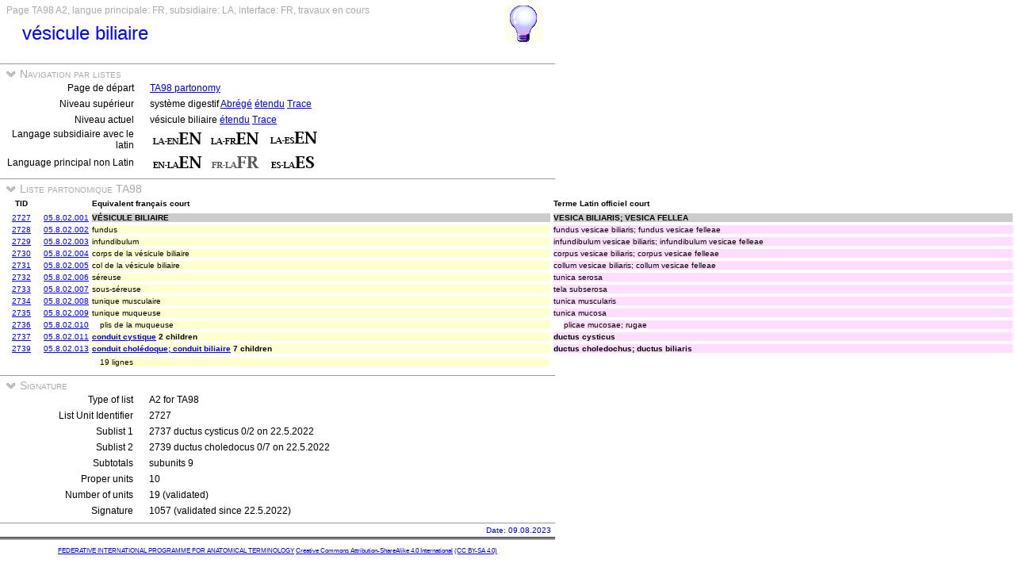

--- FILE ---
content_type: text/html
request_url: https://ifaa.unifr.ch/Public/TNAEntryPage/auto/TA98/FR/TAH2727%20A2%20FR.htm
body_size: 17257
content:
<!DOCTYPE html PUBLIC "-//W3C//DTD XHTML 1.0 Transitional//EN" "http://www.w3.org/TR/xhtml1/DTD/xhtml1-transitional.dtd">
<html xmlns="http://www.w3.org/1999/xhtml">
  <head>
    <title>TAH2727 TA98 List A2</title>
    <LINK REL=StyleSheet HREF="../../../serv/TAPage.css" type="text/css" media="screen" />
    <LINK REL=StyleSheet HREF="../../../serv/TAPageP.css" media="print" />
    <script type="text/javascript" src="../../../serv/EntityPage.js" ></script>
  </head>
  <body>
    <DIV width="660px">
      <DIV id="Header700">
        <TABLE>
          <TD>
            <TABLE id="TitleBox700">
              <TR>
                <DIV id="TitleLegend" title="">
                  
                </DIV>
                <DIV id="TitleLegend" title="Type de page, langues: principale, subsidiaire et interface, status de la page">
                  Page TA98 A2, langue principale: FR, subsidiaire: LA, interface: FR, travaux en cours
                </DIV>
              </TR>
              <TR>
                <DIV id="TitleContent" title="vesica biliaris">
                  <p>vésicule biliaire
                </DIV>
              </TR>
            </TABLE>
          </TD>
          <TD>
            <DIV id="HelpIcon" title="Cliquez l'icône pour de l'aide sur cette page">
              <a href="https://ifaa.unifr.ch/Public/TNAEntryPage/help/HelpTA98List.pdf"><img src="../../../img/Help48.bmp"/></a>
            </DIV>
          </TD>
        </TABLE>
      </DIV>
      <DIV id="Body700">
        <TABLE class="SectionTitle700">
          <TR>
            <TD class="TitleSection" title="Cette section permet la navigation entre listes et souslistes à tout niveau">
              <IMG id="BtnSectValidVocab" type="button" onclick="ToggleSection( 'SectValidVocab' )" src="../../../img/open.jpg">
              Navigation par listes
            </TD>
          </TR>
        </TABLE>
        <DIV Id="SectValidVocab">
          <TABLE class="SectionContent">
            <TR>
              <TD class="rub" title="Lien vers la page de navigation initiale">
                Page de départ
              </TD>
              <TD class="spec">
                <a href="../../../prop/ViewTA98FR.html">TA98 partonomy</a>
              </TD>
            </TR>
            <TR>
              <TD class="rub" title="Liens vers le niveau supérieur de la hiérarchie">
                Niveau supérieur
              </TD>
              <TD class="spec">
                système digestif <a href="../FR/TAH2275 A1 FR.htm">Abrégé</a> <a href="../FR/TAH2275 A1F FR.htm">étendu</a> <a href="../FR/TAH2275 A1F FR.htm">Trace</a>
              </TD>
            </TR>
            <TR>
              <TD class="rub" title="Liens vers le niveau courant de la hiérarchie">
                Niveau actuel
              </TD>
              <TD class="spec">
                vésicule biliaire <a href="../FR/TAH2727 A2F FR.htm">étendu</a> <a href="../FR/TAH2727 A2T FR.htm">Trace</a>
              </TD>
            </TR>
            <TR>
              <TD class="rub" title="Sélection du language subsidiaire avec latin comme langage priincipal">
                Langage subsidiaire avec le latin
              </TD>
              <TD class="spec">
                <a href="../LAEN/TAH2727 A2 EN.htm"><img src='../../../img/LAENEN.png'/></a> <a href="../LAFR/TAH2727 A2 EN.htm"><img src='../../../img/LAFREN.png'/></a> <a href="../LAES/TAH2727 A2 EN.htm"><img src='../../../img/LAESEN.png'/></a>
              </TD>
            </TR>
            <TR>
              <TD class="rub" title="Sélection du langage principal si différent du latin qui devient langage subsidiaire">
                Language principal non Latin
              </TD>
              <TD class="spec">
                <a href="../EN/TAH2727 A2 EN.htm"><img src='../../../img/ENLAEN.png'/></a> <img src='../../../img/FRLAFRd.png'/> <a href="../ES/TAH2727 A2 ES.htm"><img src='../../../img/ESLAES.png'/></a>
              </TD>
            </TR>
          </TABLE>
        </DIV><! SectValidVocab >
        <TABLE class="SectionTitle700">
          <TR>
            <TD class="TitleSection" title="Liste partonomique TA98 des descendants de l'entité spécifiée">
              <IMG id="BtnSectPart98" type="button" onclick="ToggleSection( 'SectPart98' )" src="../../../img/open.jpg">
              Liste partonomique TA98
            </TD>
          </TR>
        </TABLE>
        <DIV Id="SectPart98">
          <TABLE class="SectionContent">
          <TABLE>
            <TR>
              <TD class="ColS">
                <B>TID</B>
              </TD>
              <TD class="ColS">
                <img src="../../../img/blank.jpg"/>
              </TD>
              <TD class="ColX">
                <DIV class="LA">
                  <B>Equivalent français court</B>
                </DIV>
              </TD>
              <TD class="ColX">
                <DIV class="EN">
                  <B>Terme Latin officiel court</B>
                </DIV>
              </TD>
            </TR>
            <TR>
              <TD class="ColS">
                <a href="../../unit/FR/TAH2727 Unit FR.htm">2727</a>
              </TD>
              <TD class="ColS">
                <a href="https://ifaa.unifr.ch/Public/EntryPage/TA98%20Tree/Entity%20TA98%20EN/05.8.02.001 Entity TA98 EN.htm" target="_blank">05.8.02.001</a>
              </TD>
              <TD class="ColX">
                <DIV class="LA5">
                  vésicule biliaire
                </DIV>
              </TD>
              <TD class="ColX">
                <DIV class="EN5">
                  vesica biliaris; vesica fellea
                </DIV>
              </TD>
            </TR>
            <TR>
              <TD class="ColS">
                <a href="../../unit/FR/TAH2728 Unit FR.htm">2728</a>
              </TD>
              <TD class="ColS">
                <a href="https://ifaa.unifr.ch/Public/EntryPage/TA98%20Tree/Entity%20TA98%20EN/05.8.02.002 Entity TA98 EN.htm" target="_blank">05.8.02.002</a>
              </TD>
              <TD class="ColX">
                <DIV class="LAa">
                  fundus
                </DIV>
              </TD>
              <TD class="ColX">
                <DIV class="ENa">
                  fundus vesicae biliaris; fundus vesicae felleae
                </DIV>
              </TD>
            </TR>
            <TR>
              <TD class="ColS">
                <a href="../../unit/FR/TAH2729 Unit FR.htm">2729</a>
              </TD>
              <TD class="ColS">
                <a href="https://ifaa.unifr.ch/Public/EntryPage/TA98%20Tree/Entity%20TA98%20EN/05.8.02.003 Entity TA98 EN.htm" target="_blank">05.8.02.003</a>
              </TD>
              <TD class="ColX">
                <DIV class="LAa">
                  infundibulum
                </DIV>
              </TD>
              <TD class="ColX">
                <DIV class="ENa">
                  infundibulum vesicae biliaris; infundibulum vesicae felleae
                </DIV>
              </TD>
            </TR>
            <TR>
              <TD class="ColS">
                <a href="../../unit/FR/TAH2730 Unit FR.htm">2730</a>
              </TD>
              <TD class="ColS">
                <a href="https://ifaa.unifr.ch/Public/EntryPage/TA98%20Tree/Entity%20TA98%20EN/05.8.02.004 Entity TA98 EN.htm" target="_blank">05.8.02.004</a>
              </TD>
              <TD class="ColX">
                <DIV class="LAa">
                  corps de la vésicule biliaire
                </DIV>
              </TD>
              <TD class="ColX">
                <DIV class="ENa">
                  corpus vesicae biliaris; corpus vesicae felleae
                </DIV>
              </TD>
            </TR>
            <TR>
              <TD class="ColS">
                <a href="../../unit/FR/TAH2731 Unit FR.htm">2731</a>
              </TD>
              <TD class="ColS">
                <a href="https://ifaa.unifr.ch/Public/EntryPage/TA98%20Tree/Entity%20TA98%20EN/05.8.02.005 Entity TA98 EN.htm" target="_blank">05.8.02.005</a>
              </TD>
              <TD class="ColX">
                <DIV class="LAa">
                  col de la vésicule biliaire
                </DIV>
              </TD>
              <TD class="ColX">
                <DIV class="ENa">
                  collum vesicae biliaris; collum vesicae felleae
                </DIV>
              </TD>
            </TR>
            <TR>
              <TD class="ColS">
                <a href="../../unit/FR/TAH2732 Unit FR.htm">2732</a>
              </TD>
              <TD class="ColS">
                <a href="https://ifaa.unifr.ch/Public/EntryPage/TA98%20Tree/Entity%20TA98%20EN/05.8.02.006 Entity TA98 EN.htm" target="_blank">05.8.02.006</a>
              </TD>
              <TD class="ColX">
                <DIV class="LAa">
                  séreuse
                </DIV>
              </TD>
              <TD class="ColX">
                <DIV class="ENa">
                  tunica serosa
                </DIV>
              </TD>
            </TR>
            <TR>
              <TD class="ColS">
                <a href="../../unit/FR/TAH2733 Unit FR.htm">2733</a>
              </TD>
              <TD class="ColS">
                <a href="https://ifaa.unifr.ch/Public/EntryPage/TA98%20Tree/Entity%20TA98%20EN/05.8.02.007 Entity TA98 EN.htm" target="_blank">05.8.02.007</a>
              </TD>
              <TD class="ColX">
                <DIV class="LAa">
                  sous-séreuse
                </DIV>
              </TD>
              <TD class="ColX">
                <DIV class="ENa">
                  tela subserosa
                </DIV>
              </TD>
            </TR>
            <TR>
              <TD class="ColS">
                <a href="../../unit/FR/TAH2734 Unit FR.htm">2734</a>
              </TD>
              <TD class="ColS">
                <a href="https://ifaa.unifr.ch/Public/EntryPage/TA98%20Tree/Entity%20TA98%20EN/05.8.02.008 Entity TA98 EN.htm" target="_blank">05.8.02.008</a>
              </TD>
              <TD class="ColX">
                <DIV class="LAa">
                  tunique musculaire
                </DIV>
              </TD>
              <TD class="ColX">
                <DIV class="ENa">
                  tunica muscularis
                </DIV>
              </TD>
            </TR>
            <TR>
              <TD class="ColS">
                <a href="../../unit/FR/TAH2735 Unit FR.htm">2735</a>
              </TD>
              <TD class="ColS">
                <a href="https://ifaa.unifr.ch/Public/EntryPage/TA98%20Tree/Entity%20TA98%20EN/05.8.02.009 Entity TA98 EN.htm" target="_blank">05.8.02.009</a>
              </TD>
              <TD class="ColX">
                <DIV class="LAa">
                  tunique muqueuse
                </DIV>
              </TD>
              <TD class="ColX">
                <DIV class="ENa">
                  tunica mucosa
                </DIV>
              </TD>
            </TR>
            <TR>
              <TD class="ColS">
                <a href="../../unit/FR/TAH2736 Unit FR.htm">2736</a>
              </TD>
              <TD class="ColS">
                <a href="https://ifaa.unifr.ch/Public/EntryPage/TA98%20Tree/Entity%20TA98%20EN/05.8.02.010 Entity TA98 EN.htm" target="_blank">05.8.02.010</a>
              </TD>
              <TD class="ColX">
                <DIV class="LAb">
                  plis de la muqueuse
                </DIV>
              </TD>
              <TD class="ColX">
                <DIV class="ENb">
                  plicae mucosae; rugae
                </DIV>
              </TD>
            </TR>
            <TR>
              <TD class="ColS">
                <a href="../../unit/FR/TAH2737 Unit FR.htm">2737</a>
              </TD>
              <TD class="ColS">
                <a href="https://ifaa.unifr.ch/Public/EntryPage/TA98%20Tree/Entity%20TA98%20EN/05.8.02.011 Entity TA98 EN.htm" target="_blank">05.8.02.011</a>
              </TD>
              <TD class="ColX">
                <DIV class="LA7">
                  <a href="../FR/TAH2737 A3 FR.htm">conduit cystique</a> 2 children
                </DIV>
              </TD>
              <TD class="ColX">
                <DIV class="EN7">
                  ductus cysticus
                </DIV>
              </TD>
            </TR>
            <TR>
              <TD class="ColS">
                <a href="../../unit/FR/TAH2739 Unit FR.htm">2739</a>
              </TD>
              <TD class="ColS">
                <a href="https://ifaa.unifr.ch/Public/EntryPage/TA98%20Tree/Entity%20TA98%20EN/05.8.02.013 Entity TA98 EN.htm" target="_blank">05.8.02.013</a>
              </TD>
              <TD class="ColX">
                <DIV class="LA7">
                  <a href="../FR/TAH2739 A3 FR.htm">conduit cholédoque; conduit biliaire</a> 7 children
                </DIV>
              </TD>
              <TD class="ColX">
                <DIV class="EN7">
                  ductus choledochus; ductus biliaris
                </DIV>
              </TD>
            </TR>
            <TR>
              <TD class="ColS">
                
              </TD>
              <TD class="ColS">
                <img src="../../../img/blank.jpg"/>
              </TD>
              <TD class="ColX">
                <DIV class="LAb">
                  19 lignes
                </DIV>
              </TD>
              <TD class="ColX">
                <DIV class="ENb">
                  
                </DIV>
              </TD>
            </TR>
          </TABLE>
          </TABLE>
        </DIV><! SectPart98 >
        <TABLE class="SectionTitle700">
          <TR>
            <TD class="TitleSection" title="Calcul de la signature de la liste de la page et affichage des contributions">
              <IMG id="BtnSectSignature" type="button" onclick="ToggleSection( 'SectSignature' )" src="../../../img/open.jpg">
              Signature
            </TD>
          </TR>
        </TABLE>
        <DIV Id="SectSignature">
          <TABLE class="SectionContent">
            <TR>
              <TD class="rub" title="One of partonomic or taxonomic, plus the level of the current list">
                Type of list
              </TD>
              <TD class="spec">
                A2 for TA98
              </TD>
            </TR>
            <TR>
              <TD class="rub" title="Unit identifier defining the current list">
                List Unit Identifier
              </TD>
              <TD class="spec">
                2727
              </TD>
            </TR>
            <TR>
              <TD class="rub">
                Sublist 1
              </TD>
              <TD class="spec">
                2737 ductus cysticus 0/2 on 22.5.2022
              </TD>
            </TR>
            <TR>
              <TD class="rub">
                Sublist 2
              </TD>
              <TD class="spec">
                2739 ductus choledocus 0/7 on 22.5.2022
              </TD>
            </TR>
            <TR>
              <TD class="rub">
                Subtotals
              </TD>
              <TD class="spec">
                subunits 9
              </TD>
            </TR>
            <TR>
              <TD class="rub">
                Proper units
              </TD>
              <TD class="spec">
                10
              </TD>
            </TR>
            <TR>
              <TD class="rub">
                Number of units
              </TD>
              <TD class="spec">
                19 (validated)
              </TD>
            </TR>
            <TR>
              <TD class="rub">
                Signature
              </TD>
              <TD class="spec">
                1057 (validated since 22.5.2022)
              </TD>
            </TR>
          </TABLE>
        </DIV><! SectSignature >
      <TABLE  class="FooterTable700">
        <TR>
          <TD class="Base2L">
            
          </TD>
          <TD class="Base2R" title="Date de création de cette page correspondant à un instantané de la base de donnée">
            Date: 09.08.2023
          </TD>
        </TR>
      </TABLE>
      <DIV id="Footer700">
        <p><A href="http://www.ifaa.net/index.php/fipat/">FEDERATIVE INTERNATIONAL PROGRAMME FOR ANATOMICAL TERMINOLOGY</A> <A href="../../licensing-policy.html">Creative Commons Attribution-ShareAlike 4.0 International</A> <A rel=license href="http://creativecommons.org/licenses/by-sa/4.0/">(CC BY-SA 4.0)</A></p>
      </DIV>
      </DIV><! Body700 >
    </DIV><! Container700 >
    <SCRIPT>
      InitSections( );
    </SCRIPT>
  </body>
</html>
